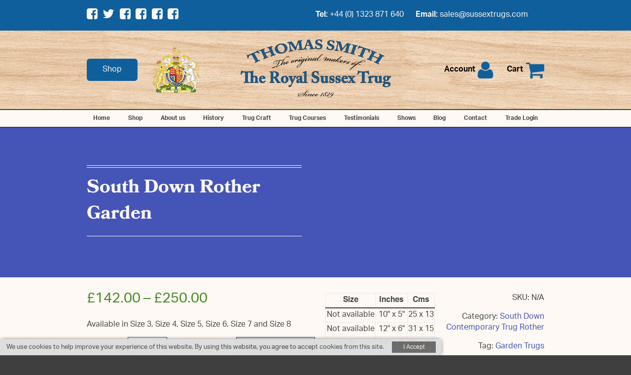

--- FILE ---
content_type: text/css
request_url: https://www.sussextrugs.com/wp-content/themes/sussextrugs/styles/style.css
body_size: 7469
content:
@import "../resources/fancybox/jquery.fancybox.css";@import url("https://maxcdn.bootstrapcdn.com/font-awesome/4.4.0/css/font-awesome.min.css");.clearfix{zoom:1;}.clearfix:before,.clearfix:after{content:"";display:table;}.clearfix:after{clear:both;}html,body,div,span,applet,object,iframe,h1,h2,h3,h4,h5,h6,p,blockquote,pre,a,abbr,acronym,address,big,cite,code,del,dfn,em,img,ins,kbd,q,s,samp,small,strike,strong,sub,sup,tt,var,b,u,i,center,dl,dt,dd,ol,ul,li,fieldset,form,label,legend,table,caption,tbody,tfoot,thead,tr,th,td,article,aside,canvas,details,embed,figure,figcaption,footer,header,hgroup,menu,nav,output,ruby,section,summary,time,mark,audio,video{border:0;font-size:100%;font:inherit;vertical-align:baseline;margin:0;padding:0;}article,aside,details,figcaption,figure,footer,header,hgroup,menu,nav,section{display:block;}body{line-height:1;}ol,ul{list-style:none;}blockquote,q{quotes:none;}blockquote:before,blockquote:after,q:before,q:after{content:none;}table{border-collapse:collapse;border-spacing:0;}a img{border:none;}a{text-decoration:none;}input{outline:none;}button{border:none;}a,button,input{outline:0;}input,textarea{border-radius:0;}.noselect{-webkit-touch-callout:none;-webkit-user-select:none;-khtml-user-select:none;-moz-user-select:none;-ms-user-select:none;user-select:none;}.preventFlicker{-webkit-transform-style:preserve-3d;-webkit-backface-visibility:hidden;}.serif{font-family:"bookmania", serif;}.sans-serif{font-family:"aktiv-grotesk", sans-serif;}*{box-sizing:border-box;-webkit-box-sizing:border-box;-moz-box-sizing:border-box;}html{overflow-y:scroll;overflow:-moz-scrollbars-vertical;}img{height:auto;width:auto;max-width:100%;-webkit-transform-style:preserve-3d;-webkit-backface-visibility:hidden;}body{width:100%;height:100%;}iframe{display:block;}::-moz-selection{background-color:#b53836;color:#fef9f5;}::selection{background-color:#b53836;color:#fef9f5;}i,em{font-style:italic;}strong,bold{font-weight:bold;}a{-webkit-transition:color 0.2s;-moz-transition:color 0.2s;-ms-transition:color 0.2s;-o-transition:color 0.2s;transition:color 0.2s;color:#4555b7;}a:hover{color:#b53836;}.button{-webkit-transition:all 0.2s;-moz-transition:all 0.2s;-ms-transition:all 0.2s;-o-transition:all 0.2s;transition:all 0.2s;display:inline-block;padding:0 2em;line-height:2em;color:#fef9f5;background:#4555b7;text-transform:uppercase;position:relative;border-radius:0;-webkit-border-radius:0;-moz-border-radius:0;cursor:pointer;}.button:hover{color:#fef9f5;background:#b53836;}button,input[type='submit']{-webkit-transition:all 0.2s;-moz-transition:all 0.2s;-ms-transition:all 0.2s;-o-transition:all 0.2s;transition:all 0.2s;display:inline-block;padding:0 2em;line-height:2em;color:#fef9f5;background:#4555b7;text-transform:uppercase;position:relative;border-radius:0;-webkit-border-radius:0;-moz-border-radius:0;cursor:pointer;}button:hover,input[type='submit']:hover{color:#fef9f5;background:#b53836;}input[type='submit']:hover{padding:0 2em;}.burger{width:50px;height:50px;padding:12px 4px;background:transparent;cursor:pointer;display:inline-block;vertical-align:middle;}.burger:after,.burger:before,.burger span{position:relative;right:0;top:0;content:"";display:block;height:4px;border-radius:5px;-webkit-border-radius:5px;-moz-border-radius:5px;background:#efefef;}.burger:before,.burger span{margin-bottom:6px;}.list-style{padding-left:20px;margin-bottom:0.5em;list-style-position:outside;line-height:1.4em;}.ordered-list{padding-left:20px;margin-bottom:0.5em;list-style-position:outside;line-height:1.4em;list-style-type:decimal;}.unordered-list{padding-left:20px;margin-bottom:0.5em;list-style-position:outside;line-height:1.4em;list-style-type:disc;}article{max-width:960px;margin:0 auto;}blockquote{font-family:"bookmania", serif;position:relative;color:#4555b7;font-style:italic;font-weight:100;border-top:1px solid #4555b7;border-bottom:1px solid #4555b7;margin-bottom:2em;}blockquote:before{content:'';display:block;height:2px;border-bottom:1px solid #4555b7;margin-bottom:1em;}blockquote .credit{line-height:1em;}blockquote .credit .title{font-weight:bold;display:block;}blockquote .credit .info{font-size:0.9em;padding-left:1em;display:block;}.user-generated ol{padding-left:20px;margin-bottom:0.5em;list-style-position:outside;line-height:1.4em;list-style-type:decimal;}.user-generated ul{padding-left:20px;margin-bottom:0.5em;list-style-position:outside;line-height:1.4em;list-style-type:disc;}.user-generated h1,.user-generated h2,.user-generated h3,.user-generated h4,.user-generated h5,.user-generated h6{line-height:1.4em;margin-bottom:16px;}.user-generated p,.user-generated ul,.user-generated ol{line-height:1.6em;margin-bottom:16px;}.user-generated h1,.user-generated h2,.user-generated h3,.user-generated h4,.user-generated h5,.user-generated h6{color:#4555b7;font-weight:600;font-family:"bookmania", serif;}.user-generated h1{font-size:2.4em;}.user-generated h2{font-size:1.6em;}.user-generated h3{font-size:1.4em;}.user-generated h4{font-size:1.2em;}.user-generated h5{font-size:1em;}.user-generated h6{font-size:0.8em;}.field-style{font-family:"aktiv-grotesk", sans-serif;border:1px solid #374492;padding:0.2em;font-size:1em;}input,textarea,select{font-family:"aktiv-grotesk", sans-serif;border:1px solid #374492;padding:0.2em;font-size:1em;}body{-webkit-animation-delay:0.1s;-webkit-animation-name:fontfix;-webkit-animation-duration:0.1s;-webkit-animation-iteration-count:1;-webkit-animation-timing-function:linear;}@-webkit-keyframes fontfix{from{opacity:1;}to{opacity:1;}}body,.inner{min-width:960px;}@media all and (min-width: 0){body,.inner{min-width:0;}}.inner{width:960px;margin:auto;zoom:1;}.inner:before,.inner:after{content:"";display:table;}.inner:after{clear:both;}@media all and (min-width: 0){html.ie9 .inner,html.ie10 .inner,html.ie11 .inner,html.notie .inner{max-width:100%;}}.flex-inner{min-width:960px;width:960px;margin:auto;zoom:1;padding:0 1rem;}@media all and (min-width: 0){.flex-inner{min-width:0;}}.flex-inner:before,.flex-inner:after{content:"";display:table;}.flex-inner:after{clear:both;}@media all and (min-width: 0){html.ie9 .flex-inner,html.ie10 .flex-inner,html.ie11 .flex-inner,html.notie .flex-inner{max-width:100%;}}.cols{font-size:0;}.cols .col{display:inline-block;vertical-align:top;font-size:1rem;}.cols.gutter{margin-left:-2rem;}.cols.gutter .col{padding-left:2rem;}.cols2 .col{width:50%;}.cols3 .col{width:33.33%;}.cols4 .col{width:25%;}.copy-container.no-images p,.copy-container.no-images blockquote,.copy-container.no-images h1,.copy-container.no-images h2,.copy-container.no-images h3,.copy-container.no-images h4,.copy-container.no-images h5,.copy-container.no-images h6,.copy-container.no-images .table{max-width:760px;}article.testimonial{max-width:760px;margin:0;}.mobile-display{display:none;}html{background:#3f3f3f;}body{font-size:100%;padding-top:252px;font-family:"aktiv-grotesk", sans-serif;color:#444;}.posted-date{margin-bottom:1em;display:inline-block;color:#4555b7;}address{line-height:1.4em;margin:1em 0;}a.edit{-webkit-transition:all 0.2s;-moz-transition:all 0.2s;-ms-transition:all 0.2s;-o-transition:all 0.2s;transition:all 0.2s;display:inline-block;padding:0 2em;line-height:2em;color:#fef9f5;background:#4555b7;text-transform:uppercase;position:relative;border-radius:0;-webkit-border-radius:0;-moz-border-radius:0;cursor:pointer;font-size:0.6em;}a.edit:hover{color:#fef9f5;background:#b53836;}img.alignleft{float:left;display:block;margin-right:1em;}img.alignright{float:right;display:block;margin-left:1em;}img.aligncenter{display:block;margin:0 auto;}.screen-reader-text{border:0;clip:rect(1px,1px,1px,1px);clip-path:inset(50%);height:1px;margin:-1px;overflow:hidden;padding:0;position:absolute !important;width:1px;word-wrap:normal !important;}.nav-previous{padding-top:0.5rem;padding-bottom:0.5rem;display:inline-block;}.nav-next{padding-top:0.5rem;padding-bottom:0.5rem;display:inline-block;float:right;}.page-template-template-colour-chart-php #abdomen .inner{padding-top:1rem;}.colour-chart{text-align:center;}.colour-chart .row{margin-bottom:25px;}@media all and (min-width: 601px){.colour-chart .row{font-size:0;}}.single-colour{display:inline-block;vertical-align:top;font-size:1rem;width:20%;}@media all and (max-width: 600px){.single-colour{width:32%;}}@media all and (max-width: 400px){.single-colour{display:block;width:65%;margin:0 auto 2em;}}@media all and (min-width: 601px){.single-colour{margin:0 10%;}.single-colour.first{margin-left:0;}.single-colour.last{margin-right:0;}}.single-colour .colour{padding:50%;}.single-colour .colour-name{background-color:#3f3f3f;color:#fef9f5;padding:1em;}hr{opacity:0;margin-top:0;margin-bottom:0;}p + hr{padding-top:1em;}hr + *:before{display:block;height:2px;content:"";border-top:1px solid #4a8c24;border-bottom:1px solid #4a8c24;margin-bottom:1em;}#site-header{position:fixed;z-index:30;top:0;width:100%;height:252px;-moz-box-shadow:0 0 5px 0px #000;box-shadow:0 0 5px 0px #000;}.logged-in #site-header{height:252px;}#site-header .pre-header{padding:1rem 0;background-color:#0f5f9c;}#site-header .pre-header .inner{display:flex;justify-content:space-between;align-items:center;}#site-header .pre-header a,#site-header .pre-header span{color:#fef9f5;}#site-header .pre-header a:hover,#site-header .pre-header a:focus{text-decoration:underline;}#site-header .pre-header .social-media li{display:inline-block;font-size:1.6rem;}#site-header .pre-header .contact-details p + p{margin-top:0.4rem;}#site-header .pre-header .contact-details span{font-weight:bold;}@media all and (min-width: 960px){#site-header .pre-header .socials,#site-header .pre-header .contact-details{width:50%;}#site-header .pre-header .social-media li + li{margin-left:0.4rem;}#site-header .pre-header .contact-details{display:flex;}#site-header .pre-header .contact-details p + p{margin-top:0;margin-left:1.5rem;}}#site-header .header-container{position:relative;background:#c89564 url(../images/Header-wood.jpg);}#site-header .header-container:before{content:"";position:absolute;width:100%;height:100%;top:0;left:0;background:rgba(254,249,245,0.3);}#site-header .header-container .inner{position:relative;}.header-content.main{display:flex;justify-content:space-between;align-items:center;flex-wrap:wrap;width:100%;margin:1em 0;}.header-content.main .col{width:33.33%;flex:0 1 auto;}.header-content.main .col-first .shop-button,.header-content.main .col-first img{vertical-align:middle;}.header-content.main .col-first .shop-button{padding:0.4rem 2rem;border-radius:6px;text-transform:none;background-color:#0f5f9c;}.header-content.main .col-first .shop-button:hover,.header-content.main .col-first .shop-button:focus{background-color:#b53836;}.header-content.main .col-first img{display:none;margin-left:1.5rem;}.header-content.main .col-third{text-align:right;}.header-content.main .col-third a + a{margin-left:0.8rem;}.header-content.main .col-third a:hover span,.header-content.main .col-third a:focus span{text-decoration:underline;}.header-content.main .col-third a:hover i,.header-content.main .col-third a:focus i{color:#b53836;}.header-content.main .col-third span,.header-content.main .col-third i{vertical-align:middle;}.header-content.main .col-third span{display:none;color:#000;font-weight:bold;}.header-content.main .col-third i{margin-left:0.1rem;color:#0f5f9c;font-size:1.8rem;}.header-content.main .main-logo img{max-height:150px;}.header-content.main .mobile-menu-trigger-container{margin-top:0.5rem;padding:0.5rem;text-align:center;width:100%;}.header-content.main .fa-bars{display:inline-block;vertical-align:middle;cursor:pointer;font-size:2em;color:#204b65;}.header-content.main .mobile-menu-text{display:inline-block;vertical-align:middle;margin-left:0.5em;cursor:pointer;}.header-content.main .mobile-menu-text:hover,.header-content.main .mobile-menu-text:focus{text-decoration:underline;}@media all and (min-width: 780px){.header-content.main .col-third span{display:inline-block;}.header-content.main .col-third i{font-size:2.5rem;}}@media all and (min-width: 960px){.header-content.main{flex-wrap:nowrap;}.header-content.main .col-first img{display:inline-block;}.header-content.main .col-third a + a{margin-left:1.5rem;}.header-content.main .mobile-menu-trigger-container{display:none;}}.header-content.main > li{display:table-cell;text-align:center;vertical-align:middle;padding:1em;}.header-content.main > li.left-logo,.header-content.main > li.right-logo{width:130px;}.header-content.main > li.contact-detail a{display:inline-block;}.header-content.main > li.contact-detail .label{padding-right:0.3em;}.header-content.main > li a{text-shadow:0 0 3px ;color:#fef9f5;}.header-content.secondary{text-align:center;}.header-content.secondary > li.main-logo{margin-top:1rem;}.header-content.secondary > li.contact-detail{line-height:1.8em;}.header-content.secondary > li.contact-detail span,.header-content.secondary > li.contact-detail a{display:inline-block;}.header-content.secondary > li.contact-detail .label{padding-right:0.3em;}.header-content.secondary > li img{max-height:100px;}.header-content.secondary > li a{text-shadow:0 0 3px #000;color:#fef9f5;}.header-content .contact-detail{font-weight:bold;font-size:1em;}.header-content .contact-detail .label{display:block;color:#4555b7;}#abdomen{background:#fef9f5;padding-bottom:0.3em;}.no-content{text-align:center;font-size:3rem;padding:3rem 0;}.inner.cart,.inner.checkout,.inner.account{padding-top:5em;padding-bottom:5em;}.inner.cart ol,.inner.checkout ol,.inner.account ol{padding-left:20px;margin-bottom:0.5em;list-style-position:outside;line-height:1.4em;list-style-type:decimal;}.inner.cart ul,.inner.checkout ul,.inner.account ul{padding-left:20px;margin-bottom:0.5em;list-style-position:outside;line-height:1.4em;list-style-type:disc;}.inner.cart h1,.inner.cart h2,.inner.cart h3,.inner.cart h4,.inner.cart h5,.inner.cart h6,.inner.checkout h1,.inner.checkout h2,.inner.checkout h3,.inner.checkout h4,.inner.checkout h5,.inner.checkout h6,.inner.account h1,.inner.account h2,.inner.account h3,.inner.account h4,.inner.account h5,.inner.account h6{line-height:1.4em;margin-bottom:16px;}.inner.cart p,.inner.cart ul,.inner.cart ol,.inner.checkout p,.inner.checkout ul,.inner.checkout ol,.inner.account p,.inner.account ul,.inner.account ol{line-height:1.6em;margin-bottom:16px;}.inner.cart h1,.inner.cart h2,.inner.cart h3,.inner.cart h4,.inner.cart h5,.inner.cart h6,.inner.checkout h1,.inner.checkout h2,.inner.checkout h3,.inner.checkout h4,.inner.checkout h5,.inner.checkout h6,.inner.account h1,.inner.account h2,.inner.account h3,.inner.account h4,.inner.account h5,.inner.account h6{color:#4555b7;font-weight:600;font-family:"bookmania", serif;}.inner.cart h1,.inner.checkout h1,.inner.account h1{font-size:2.4em;}.inner.cart h2,.inner.checkout h2,.inner.account h2{font-size:1.6em;}.inner.cart h3,.inner.checkout h3,.inner.account h3{font-size:1.4em;}.inner.cart h4,.inner.checkout h4,.inner.account h4{font-size:1.2em;}.inner.cart h5,.inner.checkout h5,.inner.account h5{font-size:1em;}.inner.cart h6,.inner.checkout h6,.inner.account h6{font-size:0.8em;}.shipping_address + h3{display:inline-block;margin-top:1rem;margin-bottom:0;}.checkout .woocommerce form .form-row input.input-text{line-height:1.4em;}.woocommerce-notices-wrapper{text-align:center;}.woocommerce-notices-wrapper > *{padding:1rem 2rem;}.woocommerce .gform_legacy_markup_wrapper .ginput_container_password span.show-password-input,.woocommerce-page .gform_legacy_markup_wrapper .ginput_container_password span.show-password-input{position:absolute;}.woocommerce form span.show-password-input,.woocommerce-page form span.show-password-input{top:50%;transform:translateY(-50%);}.woocommerce .woocommerce-error:before{display:block;position:relative;top:0;left:0;}.woocommerce-thankyou-order-received{font-size:1.4em;text-align:center;color:#4a8c24;}.primary-menu-container{border-top:2px solid #3f3f3f;border-bottom:2px solid #3f3f3f;background:#fef9f5;}.primary-menu-container .menu-items{display:flex;justify-content:space-between;width:100%;text-align:center;}.primary-menu-container .menu-items li{position:relative;-webkit-transition:background 0.2s;-moz-transition:background 0.2s;-ms-transition:background 0.2s;-o-transition:background 0.2s;transition:background 0.2s;text-align:center;}.primary-menu-container .menu-items li:hover > a,.primary-menu-container .menu-items li:hover > span{color:#4555b7;}.primary-menu-container .menu-items li a,.primary-menu-container .menu-items li span{padding:0.4em 1.1em;display:block;color:#3f3f3f;font-weight:bold;line-height:2em;}@media all and (min-width: 961px){.primary-menu-container .menu-items li a,.primary-menu-container .menu-items li span{font-size:0.75rem;}}.primary-menu-container .menu-items li .no-link{cursor:default;}.primary-menu-container .menu-items li > .sub-menu{min-width:100%;display:none;position:absolute;z-index:2;top:100%;background:#fef9f5;-moz-box-shadow:0 2px 8px -3px #000;box-shadow:0 2px 8px -3px #000;}.primary-menu-container .menu-items li > .sub-menu li a{padding:1em 0.5em;white-space:nowrap;text-align:left;}.primary-menu-container .menu-items li:hover > .sub-menu{display:block;}.flexible-content{margin-bottom:5rem;}.flexible-content.last{margin-bottom:0;}.flex-standard-content-block.first-row,.flex-link-block-row.first-row,.flex-contact-block.first-row,.flex-contact-form.first-row{padding-top:5rem;}.flex-contact-form{background:#eaecf7;}.flex-slideshow,.flex-banner{position:relative;color:#fef9f5;overflow:hidden;}.flex-slideshow .flex-inner,.flex-banner .flex-inner{width:auto;}.flex-slideshow .flex-inner .slide,.flex-banner .flex-inner .slide{background:#4555b7;}.flex-slideshow .flex-inner .slide-image-container,.flex-slideshow .flex-inner .banner-image-container,.flex-banner .flex-inner .slide-image-container,.flex-banner .flex-inner .banner-image-container{position:absolute;left:50%;min-width:50%;min-height:520px;max-width:none;overflow:hidden;}.flex-slideshow .flex-inner .slide-image-container img,.flex-slideshow .flex-inner .banner-image-container img,.flex-banner .flex-inner .slide-image-container img,.flex-banner .flex-inner .banner-image-container img{display:block;position:absolute;top:0;bottom:0;left:auto;min-height:520px;max-width:none;}.flex-slideshow .flex-inner .copy,.flex-banner .flex-inner .copy{border-top:1px solid #fef9f5;border-bottom:1px solid #fef9f5;}.flex-slideshow .flex-inner .copy h1,.flex-slideshow .flex-inner .copy h2,.flex-banner .flex-inner .copy h1,.flex-banner .flex-inner .copy h2{color:#fef9f5;border-top:1px solid #fef9f5;margin-top:3px;margin-bottom:0;line-height:1.2em;padding-top:1rem;}.slides{zoom:1;height:520px;overflow:hidden;}.slides:before,.slides:after{content:"";display:table;}.slides:after{clear:both;}.slide-content,.banner-wrapper{min-width:960px;width:960px;margin:auto;zoom:1;padding:0 1rem;height:520px;}@media all and (min-width: 0){.slide-content,.banner-wrapper{min-width:0;}}.slide-content:before,.slide-content:after,.banner-wrapper:before,.banner-wrapper:after{content:"";display:table;}.slide-content:after,.banner-wrapper:after{clear:both;}@media all and (min-width: 0){html.ie9 .slide-content,html.ie10 .slide-content,html.ie11 .slide-content,html.notie .slide-content,html.ie9 .banner-wrapper,html.ie10 .banner-wrapper,html.ie11 .banner-wrapper,html.notie .banner-wrapper{max-width:100%;}}.slide-content:after,.banner-wrapper:after{display:inline-block;content:"";height:100%;vertical-align:middle;}.slide-content .slide-content-inner,.banner-wrapper .slide-content-inner{width:50%;padding:1em 5em 1em 0;display:inline-block;vertical-align:middle;}.flex-slideshow .flex-inner .flex-direction-nav li{-webkit-transition: left 0.2s, right 0.2s, opacity 0.2s ;-moz-transition: left 0.2s, right 0.2s, opacity 0.2s ;-ms-transition: left 0.2s, right 0.2s, opacity 0.2s ;-o-transition: left 0.2s, right 0.2s, opacity 0.2s ;transition: left 0.2s, right 0.2s, opacity 0.2s ;text-align:center;width:40px;position:absolute;z-index:10;top:calc( 50% - 60px );overflow:hidden;zoom:1;filter:alpha(opacity=0);-ms-filter:progid:DXImageTransform.Microsoft.Alpha(Opacity=0);-webkit-opacity:0;-moz-opacity:0;opacity:0;}.flex-slideshow .flex-inner .flex-direction-nav li.flex-nav-prev{left:-45px;}.flex-slideshow .flex-inner .flex-direction-nav li.flex-nav-next{right:-45px;}.flex-slideshow .flex-inner .flex-direction-nav a{line-height:50px;color:#fef9f5;font-size:3em;display:block;cursor:pointer;padding-bottom:3px;}@media all and (max-width: 1300px){.flex-slideshow .flex-inner .flex-direction-nav a{background:#fef9f5;color:#000;}}.flex-slideshow .flex-inner .slideshow:hover .flex-direction-nav li{zoom:1;filter:alpha(opacity=100);-ms-filter:progid:DXImageTransform.Microsoft.Alpha(Opacity=100);-webkit-opacity:1;-moz-opacity:1;opacity:1;}.flex-slideshow .flex-inner .slideshow:hover .flex-direction-nav li.flex-nav-prev{left:0;}.flex-slideshow .flex-inner .slideshow:hover .flex-direction-nav li.flex-nav-next{right:0;}.flex-control-nav{text-align:center;}.flex-control-nav li{display:inline-block;padding:1em;}.flex-control-nav li a{-webkit-transition:background 0.2s;-moz-transition:background 0.2s;-ms-transition:background 0.2s;-o-transition:background 0.2s;transition:background 0.2s;cursor:pointer;display:block;height:10px;width:10px;background:#efefef;border-radius:50%;-webkit-border-radius:50%;-moz-border-radius:50%;}.flex-control-nav li a.flex-active,.flex-control-nav li a:hover{background:#4555b7;}.flex-banner{background:#4555b7;}#abdomen .flex-banner.bg-blue{background:#4555b7;}#abdomen .flex-banner.bg-red{background:#b53836;}#abdomen .flex-banner.bg-green{background:#4a8c24;}.bg-primary .flex-banner{background:#4555b7;}.bg-secondary .flex-banner{background:#b53836;}.bg-tertiary .flex-banner{background:#4a8c24;}.flex-banner .copy-wrapper{width:50%;padding:1em 5em 1em 0;display:inline-block;vertical-align:middle;}.flex-testimonial .flex-inner{position:relative;overflow:hidden;}.flex-testimonial .flex-inner .testimonial-wrapper{overflow:hidden;}.flex-testimonial .flex-inner .testimonial-background{min-width:100%;min-height:100%;max-width:none;position:absolute;}.flex-testimonial .flex-inner .copy-wrapper{width:50%;background:rgba(74,140,36,0.8);position:relative;padding:2em;}.flex-testimonial .flex-inner .copy-wrapper blockquote{color:#fef9f5;border-color:#fef9f5;margin-bottom:0;}.flex-testimonial .flex-inner .copy-wrapper blockquote:before{border-color:#fef9f5;}.flex-link-block-row img{display:block;width:100%;}.flex-link-block-row .copy-container{padding:1em;background:#4555b7;position:relative;}.flex-link-block-row h2,.flex-link-block-row h3,.flex-link-block-row p{color:#fef9f5;}.flex-link-block-row .more-link{-webkit-transition:all 0.2s;-moz-transition:all 0.2s;-ms-transition:all 0.2s;-o-transition:all 0.2s;transition:all 0.2s;border:1px solid #fef9f5;color:#fef9f5;background:transparent;bottom:1em;right:1em;position:absolute;}.flex-link-block-row .more-link:hover{color:#4555b7;background:#fef9f5;}.flex-link-block-row:nth-child(3n + 1) .copy-container{background:#b53836;}.flex-link-block-row:nth-child(3n + 1) .more-link:hover{color:#b53836;}.flex-link-block-row:nth-child(3n + 2) .copy-container{background:#4a8c24;}.flex-link-block-row:nth-child(3n + 2) .more-link:hover{color:#4a8c24;}.flex-standard-content-block .side-image{width:50%;display:block;margin-bottom:1em;}.flex-standard-content-block .side-image.align-right{float:right;}.flex-standard-content-block .side-image.align-right:nth-child(2n+1){clear:right;}.flex-standard-content-block .side-image.align-left{float:left;}.flex-standard-content-block .side-image.align-left:nth-child(2n+1){clear:left;}.ie8 .flex-standard-content-block .side-image.align-left{clear:left;}.ie8 .flex-standard-content-block .side-image.align-right{clear:right;}.flex-standard-content-block .image-caption{line-height:1.6em;}.flex-standard-content-block .copy-container.images-right{width:50%;float:left;padding-right:2em;}.flex-standard-content-block .copy-container.images-left{width:50%;float:right;padding-left:2em;}.flex-contact-block{color:#4555b7;font-weight:bold;line-height:1.4em;}.flex-contact-block .contact-detail{margin-bottom:1em;}.flex-contact-block .label{width:150px;display:inline-block;font-weight:normal;}.flex-contact-block .address .label,.flex-contact-block .address .lines{display:inline-block;vertical-align:top;}.flex-contact-block .address .line{display:block;}@media all and (max-width: 500px){.flex-contact-block .contact-detail .label,.flex-contact-block .contact-detail .address .label{display:block;width:auto;}}iframe{max-width:100%;}.custom-category-description{font-size:1.3rem;line-height:1.6rem;margin-bottom:1rem;}.colour-chart{text-decoration:underline;}.woocommerce-result-count{float:left;margin-bottom:2em;}.woocommerce-ordering{float:right;margin-bottom:2em;}ul.products{zoom:1;clear:both;font-size:0;margin-left:-2rem;}ul.products:before,ul.products:after{content:"";display:table;}ul.products:after{clear:both;}ul.products .product{zoom:1;padding-left:2rem;font-size:1rem;width:33.33%;display:inline-block;vertical-align:top;margin-bottom:2em;}ul.products .product:before,ul.products .product:after{content:"";display:table;}ul.products .product:after{clear:both;}ul.products .product > a:first-child{display:block;}ul.products .product .wp-post-image{display:block;}ul.products .product.type-product > a{display:block;}ul.products .product.type-product .wp-post-image{width:100%;}ul.products .product.type-product .woocommerce-loop-product__title{line-height:1.4em;padding-top:0.6em;font-weight:bold;}ul.products .product.type-product .attribute{color:#000;}ul.products .product.type-product .price{display:block;line-height:2.8em;color:#4a8c24;}ul.products .product.type-product .add_to_cart_button{clear:both;float:left;}ul.products .product-category{width:50%;}ul.products .product-category a{zoom:1;display:block;background:#b53836;color:#fef9f5;}ul.products .product-category a:before,ul.products .product-category a:after{content:"";display:table;}ul.products .product-category a:after{clear:both;}ul.products .product-category img{float:right;width:50%;}ul.products .product-category .category-content{padding:0.8em;float:left;width:50%;}ul.products .product-category .category-content .woocommerce-loop-category__title{color:#fef9f5;}.woocommerce-pagination li{display:inline-block;padding:0 2px;margin-bottom:1rem;font-weight:700;font-size:1.2rem;}.single-product-header{background:#4555b7;}.product_cat-south-down-contemporary-trug .single-product-header,.product_cat-united-kingdom-one-south-down-contemporary-trug .single-product-header,.product_cat-united-kingdom-two-south-down-contemporary-trug .single-product-header,.product_cat-united-kingdom-three-south-down-contemporary-trug .single-product-header,.product_cat-europe-zone-1-south-down-contemporary-trug .single-product-header,.product_cat-europe-zone-2-south-down-contemporary-trug .single-product-header,.product_cat-europe-zone-3-south-down-contemporary-trug .single-product-header,.product_cat-europe-zone-4-south-down-contemporary-trug .single-product-header,.product_cat-north-america-south-down-contemporary-trug .single-product-header,.product_cat-rest-of-world-south-down-contemporary-trug .single-product-header{background:#4a8c24;}.product_cat-south-down-contemporary-trug-rother .single-product-header,.product_cat-united-kingdom-one-south-down-contemporary-trug-rother .single-product-header,.product_cat-united-kingdom-two-south-down-contemporary-trug-rother .single-product-header,.product_cat-united-kingdom-three-south-down-contemporary-trug-rother .single-product-header,.product_cat-europe-zone-1-south-down-contemporary-trug-rother .single-product-header,.product_cat-europe-zone-2-south-down-contemporary-trug-rother .single-product-header,.product_cat-europe-zone-3-south-down-contemporary-trug-rother .single-product-header,.product_cat-europe-zone-4-south-down-contemporary-trug-rother .single-product-header,.product_cat-north-america-south-down-contemporary-trug-rother .single-product-header,.product_cat-rest-of-world-south-down-contemporary-trug-rother .single-product-header{background:#4a8c24;}.single-product-header .single-producty-intro{width:47%;display:inline-block;color:#fef9f5;vertical-align:middle;border-top:1px solid #fef9f5;border-bottom:1px solid #fef9f5;margin:1rem 3% 1rem 0;}.single-product-header .single-producty-intro:before{margin-bottom:1em;content:"";display:block;height:3px;border-bottom:1px solid #fef9f5;}.single-product-header .single-producty-intro h1{color:#fef9f5;}.single-product-header .woocommerce-product-gallery{position:relative;width:50%;display:inline-block;vertical-align:middle;}.single-product-header .woocommerce-product-gallery img{display:block;}.single-product-header .woocommerce-product-gallery .attachment-shop_single{width:100%;}.single-product-header .woocommerce-product-gallery .thumbnails{position:absolute;bottom:0;width:100%;left:0;padding-left:1rem;text-align:right;}.single-product-header .woocommerce-product-gallery .thumbnails .woocommerce-product-gallery__image{display:inline;}.single-product-header .woocommerce-product-gallery .thumbnails img{display:inline-block;width:30px;margin:1rem 1rem 1rem 0;-moz-box-shadow:0 0 10px 2px #000;box-shadow:0 0 10px 2px #000;}.single-product .summary{zoom:1;margin:2rem 0;}.single-product .summary:before,.single-product .summary:after{content:"";display:table;}.single-product .summary:after{clear:both;}.single-product .summary .woocommerce-message{margin-bottom:2em;}.single-product-meta{width:50%;float:right;text-align:right;}@media all and (min-width: 600px){.single-product-meta{padding-left:20px;}}.single-product-meta .sizechart{width:100%;margin-bottom:1em;overflow-x:auto;}@media all and (min-width: 600px){.single-product-meta .sizechart{width:50%;float:left;text-align:center;}}.single-product-meta .sizechart th,.single-product-meta .sizechart td{line-height:1.8em;border:1px solid #eaeaea;}.single-product-meta .sizechart th{font-weight:bold;border-bottom:2px solid #3f3f3f;}.single-product-meta .product_meta > span{display:block;line-height:1.4em;margin-bottom:1em;}.single-product-details{width:50%;float:left;}.single-product-details .sizes{margin-bottom:1em;}.single-product-details .price{font-size:1.8em;color:#4a8c24;margin-bottom:1em;}.single-product-details .variations{float:right;}.single-product-details .variations tr td.label{padding-right:1em;}.single-product-details .variations tr td .reset_variations{display:block;color:#b53836;font-size:0.8em;line-height:1.8em;}.single-product-details .variations tr td .reset_variations:hover{color:#4a8c24;}.single-product-details .woocommerce-variation-price{padding-bottom:1em;}@media all and (min-width: 1){.single-product-details .single_variation_wrap{float:left;}}.single-product-details .single_variation_wrap .quantity:before{content:"Quantity";display:inline-block;padding-right:1em;}.single-product-details .single_variation_wrap .quantity input{max-width:80px;width:80px;display:inline-block;margin-bottom:1em;}.single-product-details .single_add_to_cart_button{padding:0.5rem 2rem;}.gallery-items .gallery-item{-webkit-transition:box-shadow 0.4s ease, transform 0.4s ease;-moz-transition:box-shadow 0.4s ease, transform 0.4s ease;-ms-transition:box-shadow 0.4s ease, transform 0.4s ease;-o-transition:box-shadow 0.4s ease, transform 0.4s ease;transition:box-shadow 0.4s ease, transform 0.4s ease;display:inline-block;margin:0 1em 1em 0;position:relative;-moz-box-shadow:0 0 10px -3px #fef9f5;box-shadow:0 0 10px -3px #fef9f5;}.gallery-items .gallery-item a{display:block;}.gallery-items .gallery-item h2{color:#4555b7;text-align:center;}.gallery-items .gallery-item img{display:block;}.gallery-items .gallery-item:hover{-moz-box-shadow:0 0 10px -3px #000;box-shadow:0 0 10px -3px #000;transform:scale(1.04);}.single-related-products{margin-top:5em;}.single-related-products .related > h2{margin-bottom:1em;font-family:"bookmania", serif;color:#b53836;font-size:1.6em;font-weight:bold;}.single-related-products .woocommerce-loop-product__title{color:#4555b7;font-weight:bold;}.single-related-products .woocommerce-loop-product__link:hover .woocommerce-loop-product__title{color:#b53836;}.shopping-regions{background:#000 url(../images/world.jpg) center no-repeat;background-size:cover;}.shopping-regions ul{width:50%;background:rgba(69,85,183,0.9);padding:2em 2em 1px 2em;}.shopping-regions ul li{border-top:1px solid #fef9f5;border-bottom:1px solid #fef9f5;margin-bottom:3em;}.shopping-regions ul li a{color:#fef9f5;display:block;padding-bottom:1em;}.shopping-regions ul li a:before{content:"";display:block;height:3px;border-bottom:1px solid #fef9f5;margin-bottom:1em;}.shopping-regions ul li a h2{color:#fef9f5;}.shopping-regions ul li a h2 .fa-chevron-right{float:right;}.woocommerce .cart_item td.product-name dl.variation .variation-Sizes p{line-height:inherit;}.woocommerce .cart_item td.product-name dl.variation dt{float:none;}.woocommerce .cart_item td.product-name dl.variation dt,.woocommerce .cart_item td.product-name dl.variation dd{display:inline-block;vertical-align:middle;}#site-footer{background:#4555b7;padding:1em 0;color:#fef9f5;}#site-footer a{color:#fef9f5;}#site-footer a:hover{color:#f9ddc7;}#site-footer .right-logo .social-media{font-size:1.8em;line-height:1.6em;display:inline-block;vertical-align:middle;margin-right:2em;}#site-footer .right-logo .social-media li{display:inline-block;padding-right:0.2em;}#site-footer .right-logo img{display:inline-block;vertical-align:middle;width:50px;border-radius:50%;background:#fef9f5;padding:5px;-moz-box-shadow:0 0 8px -2px #000;box-shadow:0 0 8px -2px #000;}@media all and (max-width: 960px){#site-footer .right-logo .social-media,#site-footer .right-logo img{display:block;margin:0 auto;}}#site-footer .inner > ul{font-size:0;}#site-footer .inner > ul > li{display:inline-block;vertical-align:middle;font-size:1rem;}#site-footer .inner > ul li.main-logo{width:20%;}#site-footer .inner > ul li.contact{width:30%;line-height:1.4em;text-align:center;}#site-footer .inner > ul li.contact p{display:inline-block;text-align:left;}#site-footer .inner > ul li.contact label{font-weight:bold;}#site-footer .inner > ul li.right-logo{width:20%;text-align:right;}article.post .post-image{width:50%;float:right;margin-left:1em;}.teaser.type-post{padding:2em 0;}.teaser.type-post.even{background:#f0f0f0;}.teaser.type-post .post-image{float:left;width:15rem;}.teaser.type-post.has-thumbnail .copy-container{padding-left:17rem;}#site-cred{background:#3f3f3f;text-align:right;color:#fef9f5;padding:1em;}#site-cred .madison-web-solutions-logo{max-height:1.4em;}.admin-bar #site-cred{padding-bottom:60px;}.cookie-policy-message{position:fixed;z-index:999999999999999999999999999999999999999999999999999999;bottom:0;left:0;background:#ddd;padding:0.4em 1em;font-size:0.8em;zoom:1;filter:alpha(opacity=95);-ms-filter:progid:DXImageTransform.Microsoft.Alpha(Opacity=95);-webkit-opacity:0.95;-moz-opacity:0.95;opacity:0.95;-moz-box-shadow:0 0 10px -3px #000;box-shadow:0 0 10px -3px #000;}.admin-bar .cookie-policy-message{bottom:32px;}@media all and (max-width: 600px){.admin-bar .cookie-policy-message{bottom:45px;}}.cookie-policy-message span{display:inline-block;line-height:1.2em;padding:0.3em 0;margin-right:1em;}.cookie-policy-message button{background:#666;font-size:0.9em;text-transform:capitalize;}.cookie-policy-message button:hover{background:#444;}.inner,.flex-inner{padding:0 1rem;}.flex-slideshow .flex-inner,.flex-banner .flex-inner{padding:0;}.flex-slideshow .flex-inner a,.flex-banner .flex-inner a{color:#fef9f5;font-weight:bold;}.table{text-align:center;display:table;border-spacing:2px;border:2px solid #000;margin-bottom:2em;width:100%;}.table.max-cols-1 .col{display:table-cell;vertical-align:middle;width:99%;padding:0.5em;line-height:1.2em;}.table.max-cols-2 .col{display:table-cell;vertical-align:middle;width:49.5%;padding:0.5em;line-height:1.2em;}.table.max-cols-3 .col{display:table-cell;vertical-align:middle;width:33%;padding:0.5em;line-height:1.2em;}.table .headers{background:#666;color:#b53836;font-weight:700;}.table .headers .col{padding:1em;}.table .headers,.table .row{display:table-row;}.table .body{display:table-row-group;}.table .row.odd{background-color:rgba(102,102,102,0.2);}.table .row.even{background-color:rgba(239,239,239,0.8);}@media all and (min-width: 960px){#gform_2 .gform_button{float:right;margin-top:-85px;font-size:20px;padding:3px 40px;border:none;letter-spacing:2px;}}@media all and (max-width: 1200px){.flex-testimonial .flex-inner{padding:0;}}@media all and (max-width: 960px){.mobile-display{display:block;}.header-content.main.desktop-display,.desktop-display{display:none;}body,body.logged-in{padding-top:0;}#site-header{position:relative;}.logged-in #site-header,#site-header{height:auto;}.primary-menu-container{top:100%;width:100%;left:0;position:absolute;display:none;border-top:0;}.primary-menu-container .inner{padding:0;}.primary-menu-container .menu-items{display:block;}.primary-menu-container .menu-items > li{display:block;text-align:left;}.primary-menu-container .menu-items > li.shopping span{color:#4555b7;}.primary-menu-container .menu-items > li a{font-size:1rem;padding:0.4em 1em;}.primary-menu-container .menu-items li > .sub-menu{position:relative;top:0;display:block;z-index:2;-moz-box-shadow:none;box-shadow:none;}.primary-menu-container .menu-items li > .sub-menu li{text-align:left;padding-left:1em;}.primary-menu-container .menu-items li > .sub-menu li a{font-size:0.8rem;}.flex-slideshow .flex-inner,.flex-banner .flex-inner{padding:0;}.flex-slideshow .flex-inner .slide-content,.flex-slideshow .flex-inner .banner-wrapper,.flex-slideshow .flex-inner .slides,.flex-banner .flex-inner .slide-content,.flex-banner .flex-inner .banner-wrapper,.flex-banner .flex-inner .slides{height:auto;text-align:center;}.flex-slideshow .flex-inner .banner-wrapper,.flex-banner .flex-inner .banner-wrapper{padding:0;}.flex-slideshow .flex-inner .slide-content-inner,.flex-banner .flex-inner .slide-content-inner{padding:1em;}.flex-slideshow .flex-inner .slide-image-container,.flex-slideshow .flex-inner .banner-image-container,.flex-banner .flex-inner .slide-image-container,.flex-banner .flex-inner .banner-image-container{position:relative;left:auto;margin:0 auto;min-width:0;min-height:0;max-width:100%;}.flex-slideshow .flex-inner .slide-image-container img,.flex-slideshow .flex-inner .banner-image-container img,.flex-banner .flex-inner .slide-image-container img,.flex-banner .flex-inner .banner-image-container img{position:static;min-height:auto;max-width:100%;}.flex-slideshow .flex-inner .copy-wrapper,.flex-banner .flex-inner .copy-wrapper{width:100%;padding:1em;}.flex-slideshow .flex-inner .slide-content .slide-content-inner,.flex-banner .flex-inner .slide-content .slide-content-inner{width:100%;}.flex-standard-content-block .copy-container.images-left,.flex-standard-content-block .copy-container.images-right{float:none;padding:0;width:100%;margin-bottom:2rem;}.flex-standard-content-block .side-image.align-right,.flex-standard-content-block .side-image.align-left{float:none;width:auto;}.flex-testimonial .flex-inner .testimonial-background{display:none;}.flex-testimonial .flex-inner .copy-wrapper{width:auto;background:#4a8c24;}.link-block{margin-top:5rem;background:#222;}.link-block:first-child{margin-top:0;}.link-block img{width:auto;margin:0 auto;}ul.products{text-align:center;}ul.products .product{width:300px;}ul.products .product.type-product .woocommerce-loop-product__title,ul.products .product.type-product .price,ul.products .product.type-product .add_to_cart_button{float:none;text-align:center;}ul.products .product-category{text-align:center;}ul.products .product-category img,ul.products .product-category .category-content{float:none;width:100%;}ul.products .product-category .category-content{min-height:16rem;}.single-product-header{padding-bottom:2rem;}.single-product-header .single-producty-intro,.single-product-header .woocommerce-product-gallery{width:100%;float:none;}.single-product-header .single-producty-intro .attachment-shop_single,.single-product-header .woocommerce-product-gallery .attachment-shop_single{width:auto;margin:0 auto;}.single-product-header .woocommerce-product-gallery{background:#222;}.single-product-meta,.single-product-details{width:100%;float:none;text-align:center;}.single-product-meta .variations,.single-product-details .variations{float:none;margin:0 auto;}article.post .post-image{width:auto;float:none;margin-left:0;margin-bottom:2em;text-align:center;}.teaser.type-post .post-image{display:none;}.teaser.type-post.has-thumbnail .copy-container{padding-left:0;}#site-footer .inner > ul{font-size:1rem;text-align:center;}#site-footer .inner > ul li.main-logo,#site-footer .inner > ul li.contact{width:auto;display:block;}#site-footer .inner > ul li.main-logo .contact-detail,#site-footer .inner > ul li.contact .contact-detail{text-align:center;}#site-footer .inner > ul li.main-logo.email .label,#site-footer .inner > ul li.contact.email .label{padding-right:0.4em;}#site-footer .inner > ul li.main-logo.email br,#site-footer .inner > ul li.contact.email br{display:none;}#site-footer .inner > ul li.main-logo{margin-bottom:1em;}#site-footer .inner > ul li.right-logo{text-align:center;margin-top:1em;}.table{font-size:0.8em;}.cols .col{display:block;}.cols.gutter{margin-left:0;}.cols.gutter .col{padding-left:0;}.cols2 .col,.cols3 .col,.cols4 .col{width:100%;}}#gform_2 .privacy_policy{background:white;padding:10px 10px;width:auto;height:100px;border:1px solid #4555b7;overflow:auto;margin-right:15px;}@media all and (max-width: 640px){#gform_2 .privacy_policy{margin-right:0;}}#gform_2 .privacy_checkbox label:before{content:"";height:20px;width:20px;border:1px solid #4555b7;display:inline-block;background-color:white;vertical-align:middle;margin-right:10px;position:absolute;left:0;}#gform_2 .privacy_checkbox label{position:relative;padding-left:30px;}#gform_2 .privacy_checkbox label.gfield_label{display:none;}#gform_2 .privacy_checkbox input:not(hidden){width:1px;height:1px;overflow:hidden;clip:rect(1px 1px 1px 1px);position:absolute;}#gform_2 .privacy_checkbox input:not(hidden):checked + label:before{background-color:#4555b7;}#gform_2 .gfield_consent_label{font-size:.875em;}#gform_wrapper_4,#gform_wrapper_5,.trade-login{padding:20px;border:1px solid #d3ced2;border-radius:5px;-webkit-border-radius:5px;-moz-border-radius:5px;max-width:100%;}.gform_confirmation_message{color:#4a8c24;text-align:center;font-size:1.2em;padding:2rem;}.copy-container .trade-login .form-row-wide{max-width:100%;}.trade-login .form-row-wide input{width:97.5%;}.trade-login label{font-weight:bold;}@media all and (min-width: 0px){html.mws{margin-top:0 !important;}html.mws #wpadminbar{top:auto;bottom:0;left:0;max-width:100%;position:fixed;zoom:1;filter:alpha(opacity=90);-ms-filter:progid:DXImageTransform.Microsoft.Alpha(Opacity=90);-webkit-opacity:.9;-moz-opacity:.9;opacity:.9;}}.flex-control-nav  li:nth-child(3n + 1) a.flex-active,.flex-control-nav  li:nth-child(3n + 1) a:hover{background:#4555b7;}.flex-control-nav  li:nth-child(3n + 2) a.flex-active,.flex-control-nav  li:nth-child(3n + 2) a:hover{background:#b53836;}.flex-control-nav  li:nth-child(3n + 3) a.flex-active,.flex-control-nav  li:nth-child(3n + 3) a:hover{background:#4a8c24;}#site-header .primary-menu-container .menu-items li:hover:nth-child(3n + 1){background:rgba(69,85,183,0.1);}#site-header .primary-menu-container .menu-items li:hover:nth-child(3n + 2){background:rgba(181,56,54,0.1);}#site-header .primary-menu-container .menu-items li:hover:nth-child(3n + 3){background:rgba(74,140,36,0.1);}#site-header .primary-menu-container .menu-items li:hover:nth-child(3n + 1)  > a{color:#4555b7;}#site-header .primary-menu-container .menu-items li:hover:nth-child(3n + 2)  > a{color:#b53836;}#site-header .primary-menu-container .menu-items li:hover:nth-child(3n + 3)  > a{color:#4a8c24;}.flex-slideshow .flex-inner .slides li:nth-child(3n + 1){background:#4555b7;}.flex-slideshow .flex-inner .slides li:nth-child(3n + 2){background:#4a8c24;}ul.products .product-category:nth-child(6n + 1) a,ul.products .product-category:nth-child(6n + 2) a{background:#4555b7;}ul.products .product-category:nth-child(6n + 4) a,ul.products .product-category:nth-child(6n + 3) a{background:#4a8c24;}ul.products .product-category:nth-child(6n + 5) a,ul.products .product-category:nth-child(6n + 6) a{background:#b53836;}body:not(.logged-in) .logged-in-only{visibility:hidden !important;overflow:hidden !important;height:0px !important;width:0px !important;display:none !important;opacity:0 !important;position:fixed !important;right:-200% !important;z-index:-99999999 !important;}.fancybox-nav span{font-size:0px;text-indent:-9999999999px;}